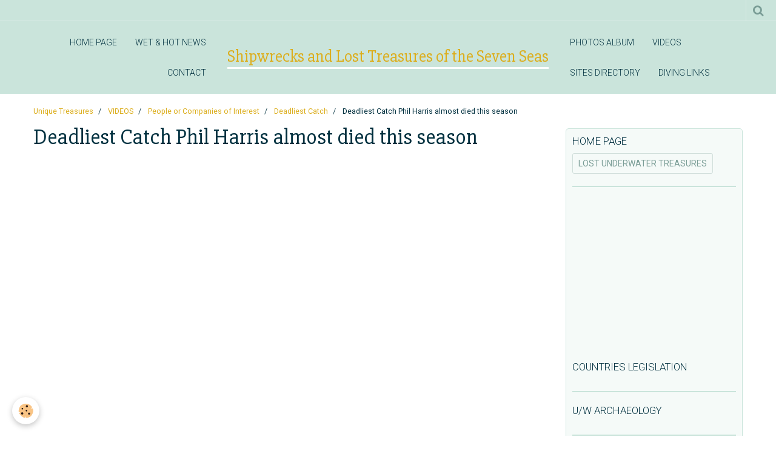

--- FILE ---
content_type: text/html; charset=UTF-8
request_url: http://www.oceantreasures.org/videos/people-or-companies-of-interest/deadliest-catch/deadliest-catch-phil-harris-almost-died-this-season.html
body_size: 62310
content:
    <!DOCTYPE html>
<html lang="en">
    <head>
        <title>Deadliest Catch Phil Harris almost died this season</title>
        <meta name="theme-color" content="#CAE4DB">
        <meta name="msapplication-navbutton-color" content="#CAE4DB">
        <meta name="apple-mobile-web-app-capable" content="yes">
        <meta name="apple-mobile-web-app-status-bar-style" content="black-translucent">

        <!-- pretty / sunny -->
<meta http-equiv="Content-Type" content="text/html; charset=utf-8">
<!--[if IE]>
<meta http-equiv="X-UA-Compatible" content="IE=edge">
<![endif]-->
<meta name="viewport" content="width=device-width, initial-scale=1, maximum-scale=1.0, user-scalable=no">
<meta name="msapplication-tap-highlight" content="no">
  <meta property="og:title" content="Deadliest Catch Phil Harris almost died this season"/>
  <meta property="og:url" content="http://www.oceantreasures.org/videos/people-or-companies-of-interest/deadliest-catch/deadliest-catch-phil-harris-almost-died-this-season.html"/>
  <meta property="og:type" content="website"/>
  <meta name="description" content="Deadliest Catch Phil Harris almost died this season" />
  <meta property="og:description" content="Deadliest Catch Phil Harris almost died this season"/>
  <link rel="canonical" href="http://www.oceantreasures.org/videos/people-or-companies-of-interest/deadliest-catch/deadliest-catch-phil-harris-almost-died-this-season.html">
<meta name="google-site-verification" content="google-site-verification: google88afa651989ff665.html/">
<meta name="generator" content="e-monsite (e-monsite.com)">

<link rel="icon" href="http://www.oceantreasures.org/medias/site/favicon/favicon.gif">




<meta name="google-site-verification" content="google88afa651989ff665.html" />
<meta name="&lt;!-- Google tag (gtag.js) --&gt;
&lt;script async src="https://www.googletagmanager.com/gtag/js?id=G-MR5952JJFT"&gt;&lt;/script&gt;
&lt;script&gt;
window.dataLayer = window.dataLayer || [];
function gtag(){dataLayer.push(arguments);}
gtag('js', new Date());

gtag('config', 'G-MR5952JJFT');
&lt;/script&gt;>
<meta name="dailymotion-domain-verification" content="dmlxzti0zr9bbqfws" />
<meta name="google-site-verification" content="TW2TRiAienh-DLtdVWrIa4KgCYYSCIWtlxKUOzL-q24" />
<meta name="Content-Type" content="UTF-8">
<meta name="Content-Language" content="en-us">
<meta name="Description" content="Shipwrecks and sunken treasures, the underwater lost treasures website dedicated to all travelers, adventurers and genuine treasure lovers. Underwater archaeology, shipwrecks, scuba diving and maritime history re-discovered.">
<meta name="Keywords" content="shipwrecks, underwater lost treasures, scuba diving, treasure trove, underwater archaeology, maritime history, historical archives, adventures travels">
<meta name="Subject" content="Shipwreck resource">
<meta name="Copyright" content="Pascal Kainic">
<meta name="Author" content="Pascal Kainic">
<meta name="Publisher" content="Pascal Kainic">
<meta name="Identifier-Url" content="www.oceantreasures.org">
<meta name="Reply-To" content="info@oceantreasures.org">
<meta name="Revisit-After" content="10 days">
<meta name="Robots" content="all">
<meta name="Rating" content="general">
<meta name="Distribution" content="global">
<meta name="Category" content="travel">


                
                                    
                                    
                
                                                                                                                                                                                                                                                                                        
            <link href="https://fonts.googleapis.com/css?family=Roboto:300,400,700%7CSlabo%2027px&display=swap" rel="stylesheet">
        
        <link href="https://maxcdn.bootstrapcdn.com/font-awesome/4.7.0/css/font-awesome.min.css" rel="stylesheet">
                <link href="//www.oceantreasures.org/themes/combined.css?v=6_1665404070_264" rel="stylesheet">
        
        <!-- EMS FRAMEWORK -->
        <script src="//www.oceantreasures.org/medias/static/themes/ems_framework/js/jquery.min.js"></script>
        <!-- HTML5 shim and Respond.js for IE8 support of HTML5 elements and media queries -->
        <!--[if lt IE 9]>
        <script src="//www.oceantreasures.org/medias/static/themes/ems_framework/js/html5shiv.min.js"></script>
        <script src="//www.oceantreasures.org/medias/static/themes/ems_framework/js/respond.min.js"></script>
        <![endif]-->
                <script src="//www.oceantreasures.org/medias/static/themes/ems_framework/js/ems-framework.min.js?v=2009"></script>
                <script src="http://www.oceantreasures.org/themes/content.js?v=6_1665404070_264&lang=en"></script>

            <script src="//www.oceantreasures.org/medias/static/js/rgpd-cookies/jquery.rgpd-cookies.js?v=2009"></script>
    <script>
                                    $(document).ready(function() {
            $.RGPDCookies({
                theme: 'ems_framework',
                site: 'www.oceantreasures.org',
                privacy_policy_link: '/about/privacypolicy/',
                cookies: [{"id":null,"favicon_url":"https:\/\/ssl.gstatic.com\/analytics\/20210414-01\/app\/static\/analytics_standard_icon.png","enabled":true,"model":"google_analytics","title":"Google Analytics","short_description":"Permet d'analyser les statistiques de consultation de notre site","long_description":"Indispensable pour piloter notre site internet, il permet de mesurer des indicateurs comme l\u2019affluence, les produits les plus consult\u00e9s, ou encore la r\u00e9partition g\u00e9ographique des visiteurs.","privacy_policy_url":"https:\/\/support.google.com\/analytics\/answer\/6004245?hl=fr","slug":"google-analytics"},{"id":null,"favicon_url":"","enabled":true,"model":"addthis","title":"AddThis","short_description":"Partage social","long_description":"Nous utilisons cet outil afin de vous proposer des liens de partage vers des plateformes tiers comme Twitter, Facebook, etc.","privacy_policy_url":"https:\/\/www.oracle.com\/legal\/privacy\/addthis-privacy-policy.html","slug":"addthis"}],
                modal_title: 'Managing\u0020cookies',
                modal_description: 'deposits\u0020cookies\u0020to\u0020improve\u0020your\u0020browsing\u0020experience,\nmeasure\u0020the\u0020website\u0020audience,\u0020display\u0020personalized\u0020advertisements,\ncarry\u0020out\u0020targeted\u0020campaigns\u0020and\u0020personalize\u0020the\u0020site\u0020interface.',
                privacy_policy_label: 'Consult\u0020the\u0020privacy\u0020policy',
                check_all_label: 'Check\u0020all',
                refuse_button: 'Refuse',
                settings_button: 'Settings',
                accept_button: 'Accept',
                callback: function() {
                    // website google analytics case (with gtag), consent "on the fly"
                    if ('gtag' in window && typeof window.gtag === 'function') {
                        if (window.jsCookie.get('rgpd-cookie-google-analytics') === undefined
                            || window.jsCookie.get('rgpd-cookie-google-analytics') === '0') {
                            gtag('consent', 'update', {
                                'ad_storage': 'denied',
                                'analytics_storage': 'denied'
                            });
                        } else {
                            gtag('consent', 'update', {
                                'ad_storage': 'granted',
                                'analytics_storage': 'granted'
                            });
                        }
                    }
                }
            });
        });
    </script>
        <script async src="https://www.googletagmanager.com/gtag/js?id=G-4VN4372P6E"></script>
<script>
    window.dataLayer = window.dataLayer || [];
    function gtag(){dataLayer.push(arguments);}
    
    gtag('consent', 'default', {
        'ad_storage': 'denied',
        'analytics_storage': 'denied'
    });
    
    gtag('js', new Date());
    gtag('config', 'G-4VN4372P6E');
</script>

        
    <!-- Global site tag (gtag.js) -->
        <script async src="https://www.googletagmanager.com/gtag/js?id=UA-1877522-1"></script>
        <script>
        window.dataLayer = window.dataLayer || [];
        function gtag(){dataLayer.push(arguments);}

gtag('consent', 'default', {
            'ad_storage': 'denied',
            'analytics_storage': 'denied'
        });
        gtag('set', 'allow_ad_personalization_signals', false);
                gtag('js', new Date());
        gtag('config', 'UA-1877522-1');
    </script>

        <style>
        #overlay{position:fixed;top:0;left:0;width:100vw;height:100vh;z-index:1001}
                </style>
        <script type="application/ld+json">
    {
        "@context" : "https://schema.org/",
        "@type" : "WebSite",
        "name" : "Shipwrecks and Lost Treasures of the Seven Seas",
        "url" : "http://www.oceantreasures.org/"
    }
</script>
            </head>
    <body id="videos_run_people-or-companies-of-interest_deadliest-catch_deadliest-catch-phil-harris-almost-died-this-season" class="default">
        
                        <!-- HEADER -->
        <header id="header" class="navbar" data-fixed="true" data-margin-top="false" data-margin-bottom="true">
            <div id="header-main" data-padding="true">
                                                                                                                        <!-- menu -->
                <a class="brand hidden-desktop" href="http://www.oceantreasures.org/" data-position="menu" data-appearance="horizontal">
                                                            <div class="brand-titles">
                                                <span class="brand-title">Shipwrecks and Lost Treasures of the Seven Seas</span>
                                                                    </div>
                                    </a>
                
                                <nav id="menu" class="collapse contains-brand">
                                                                        <ul class="nav navbar-nav">
                    <li>
                <a href="http://www.oceantreasures.org/pages/">
                                        HOME PAGE
                </a>
                            </li>
                    <li>
                <a href="http://www.oceantreasures.org/blog/">
                                        WET & HOT NEWS
                </a>
                            </li>
                    <li>
                <a href="http://www.oceantreasures.org/contact">
                                        CONTACT
                </a>
                            </li>
                    <li>
                <a href="http://www.oceantreasures.org/album">
                                        PHOTOS ALBUM
                </a>
                            </li>
                    <li>
                <a href="http://www.oceantreasures.org/videos/">
                                        VIDEOS
                </a>
                            </li>
                    <li>
                <a href="http://www.oceantreasures.org/annuaire">
                                        SITES DIRECTORY
                </a>
                            </li>
                    <li>
                <a href="http://www.oceantreasures.org/liens/">
                                        DIVING LINKS
                </a>
                            </li>
            </ul>

                                                            </nav>
                
                            </div>
            <div id="header-buttons" data-retract="true">
                                <button class="btn btn-link navbar-toggle header-btn" data-toggle="collapse" data-target="#menu" data-orientation="horizontal">
                    <i class="fa fa-bars fa-lg"></i>
                </button>
                
                
                                <div class="navbar-search dropdown">
                    <button class="btn btn-link header-btn" type="button" data-toggle="dropdown">
                        <i class="fa fa-search fa-lg"></i>
                    </button>
                    <form method="get" action="http://www.oceantreasures.org/search/site/" class="dropdown-menu">
                        <div class="input-group">
                            <input type="text" name="q" value="" placeholder="Your search" pattern=".{3,}" required title="Only words composed of more than two characters are taken into account when searching">
                            <div class="input-group-btn">
                                <button type="submit" class="btn btn-link">
                                    <i class="fa fa-search fa-lg"></i>
                                </button>
                            </div>
                        </div>
                    </form>
                </div>
                
                
                            </div>
                                                    
                    </header>
        <!-- //HEADER -->

        
        <!-- WRAPPER -->
        <div id="wrapper" class="container">
                            <!-- BREADCRUMBS -->
                   <ol class="breadcrumb">
                  <li>
            <a href="http://www.oceantreasures.org/">Unique Treasures</a>
        </li>
                        <li>
            <a href="http://www.oceantreasures.org/videos/">VIDEOS</a>
        </li>
                        <li>
            <a href="http://www.oceantreasures.org/videos/people-or-companies-of-interest/">People or Companies of Interest</a>
        </li>
                        <li>
            <a href="http://www.oceantreasures.org/videos/people-or-companies-of-interest/deadliest-catch/">Deadliest Catch</a>
        </li>
                        <li class="active">
            Deadliest Catch Phil Harris almost died this season
         </li>
            </ol>
                <!-- //BREADCRUMBS -->
            
            <!-- CONTENT -->
            <div id="content">
                <!-- MAIN -->
                <section id="main">

                    
                    
                    
                                        
                                        
                                        <div class="view view-videos" id="view-item" data-category="deadliest-catch" data-video-id="4e8256c0a5466fde4dbc92ab">

    
    <h1 class="view-title">Deadliest Catch Phil Harris almost died this season</h1>
    <div id="site-module" class="site-module" data-itemid="4e8256c4fcfa6fde4dbca0e9" data-siteid="4e82568f085a6fde4dbc3641"></div>

            <div class="video-container">
                            <iframe title="YouTube video player" width="800" height="450" src="//www.youtube.com/embed/nY_Iw__PN7k" allowfullscreen></iframe>
                    </div>
    
            <p>
            Deadliest Catch Phil Harris almost died this season
        </p>
    

    <ul class="category-navigation">
        <li>
                            <a href="http://www.oceantreasures.org/videos/people-or-companies-of-interest/deadliest-catch/deadliest-catch-music-video.html" class="btn btn-default">
                    <i class="fa fa-angle-left fa-lg"></i>
                    <img src="http://i1.ytimg.com/vi/T5pNRVD46iU/default.jpg?fx=c_80_80" width="80" alt="">
                </a>
                    </li>

        <li>
            <a href="http://www.oceantreasures.org/videos/people-or-companies-of-interest/deadliest-catch/" class="btn btn-default">Go back</a>
        </li>

        <li>
                            <a href="http://www.oceantreasures.org/videos/people-or-companies-of-interest/deadliest-catch/deadliest-catch-rough-water.html" class="btn btn-default">
                    <img src="http://i1.ytimg.com/vi/sIW5XtZJBP4/default.jpg?fx=c_80_80" width="80" alt="">
                    <i class="fa fa-angle-right fa-lg"></i>
                </a>
                    </li>
    </ul>

    
    

<div class="plugins">
               <div id="social-4e825690c0f66fde4dbc41be" class="plugin" data-plugin="social">
    <div class="a2a_kit a2a_kit_size_32 a2a_default_style">
        <a class="a2a_dd" href="https://www.addtoany.com/share"></a>
        <a class="a2a_button_facebook"></a>
        <a class="a2a_button_twitter"></a>
        <a class="a2a_button_email"></a>
    </div>
    <script>
        var a2a_config = a2a_config || {};
        a2a_config.onclick = 1;
        a2a_config.locale = "fr";
    </script>
    <script async src="https://static.addtoany.com/menu/page.js"></script>
</div>    
    
    </div>
</div>

                </section>
                <!-- //MAIN -->

                                <!-- SIDEBAR -->
                <aside id="sidebar" data-fixed="true" data-offset="true">
                    <div id="sidebar-wrapper" data-height="full">
                                                                                                                                                                                                                                                                    <div class="widget" data-id="widget_page_item">
                                        
<div class="widget-title">
    
            <a href="http://www.oceantreasures.org/pages/home-page.html">
        <span>
            HOME PAGE
        </span>  

            </a>
        
</div>

                                        <div id="widget1"
                                             class="widget-content"
                                             data-role="widget-content">
                                            
                                                                                        
                                                                                        <p>
            <a href="http://www.oceantreasures.org/pages/home-page.html" class="btn btn-default">LOST UNDERWATER TREASURES</a>
    </p>

                                        </div>
                                    </div>
                                                                            <hr>
                                    
                                                                                                                                                                <div class="widget" data-id="widget_ad_side" style="display:block!important;">
                                    <p style="text-align:center;padding:1px;"><script type="text/javascript"><!--
google_ad_client = "pub-4868576166220424";
google_ad_width = 120;
google_ad_height = 240;
google_ad_format = "120x240_as";
google_ad_type = "text_image";
//--></script>
<script type="text/javascript"
  src="https://pagead2.googlesyndication.com/pagead/show_ads.js">
</script></p>                                </div>
                                                                                                                                                                                                                                                                        <div class="widget" data-id="widget_page_category">
                                        
<div class="widget-title">
    
            <a href="http://www.oceantreasures.org/pages/countries-legislation/">
        <span>
            Countries Legislation
        </span>  

            </a>
        
</div>

                                        <div id="widget2" class="widget-content" data-role="widget-content">
                                            
                                                                                        
                                                                                        

                                        </div>
                                    </div>
                                                                        <hr>
                                    
                                                                                                                                                                                                                                                                                                                                        <div class="widget" data-id="widget_page_category">
                                        
<div class="widget-title">
    
            <a href="http://www.oceantreasures.org/pages/archaeological-pages-1/">
        <span>
            U/W Archaeology
        </span>  

            </a>
        
</div>

                                        <div id="widget3" class="widget-content" data-role="widget-content">
                                            
                                                                                        
                                                                                        

                                        </div>
                                    </div>
                                                                        <hr>
                                    
                                                                                                                                                                                                                                                                                                                                        <div class="widget" data-id="widget_page_category">
                                        
<div class="widget-title">
    
            <a href="http://www.oceantreasures.org/pages/wild-hunters/">
        <span>
            Wild Hunters
        </span>  

            </a>
        
</div>

                                        <div id="widget4" class="widget-content" data-role="widget-content">
                                            
                                                                                        
                                                                                        

                                        </div>
                                    </div>
                                                                        <hr>
                                    
                                                                                                                                                                                                                                                                                                                                        <div class="widget" data-id="widget_page_category">
                                        
<div class="widget-title">
    
            <a href="http://www.oceantreasures.org/pages/secret-stories/">
        <span>
            Secret Treasures
        </span>  

            </a>
        
</div>

                                        <div id="widget5" class="widget-content" data-role="widget-content">
                                            
                                                                                        
                                                                                        

                                        </div>
                                    </div>
                                                                        <hr>
                                    
                                                                                                                                                                                                                                                                                                                                        <div class="widget" data-id="widget_page_category">
                                        
<div class="widget-title">
    
            <a href="http://www.oceantreasures.org/pages/untold-stories/">
        <span>
            Untold Treasures
        </span>  

            </a>
        
</div>

                                        <div id="widget6" class="widget-content" data-role="widget-content">
                                            
                                                                                        
                                                                                        

                                        </div>
                                    </div>
                                                                        <hr>
                                    
                                                                                                                                                                                                                                                                                                                                        <div class="widget" data-id="widget_page_category">
                                        
<div class="widget-title">
    
            <a href="http://www.oceantreasures.org/pages/famous-wrecks-1/">
        <span>
            Exclusive Wrecks
        </span>  

            </a>
        
</div>

                                        <div id="widget7" class="widget-content" data-role="widget-content">
                                            
                                                                                        
                                                                                        

                                        </div>
                                    </div>
                                                                        <hr>
                                    
                                                                                                                                                                                                                                                                                                                                        <div class="widget" data-id="widget_page_category">
                                        
<div class="widget-title">
    
            <a href="http://www.oceantreasures.org/pages/tips-ideas-media/">
        <span>
            Tips, Ideas, Media
        </span>  

            </a>
        
</div>

                                        <div id="widget8" class="widget-content" data-role="widget-content">
                                            
                                                                                        
                                                                                        

                                        </div>
                                    </div>
                                                                        <hr>
                                    
                                                                                                                                                                                                                                                                                                                                        <div class="widget" data-id="widget_page_category">
                                        
<div class="widget-title">
    
            <a href="http://www.oceantreasures.org/pages/not-found-yet/">
        <span>
            Not Found Yet !
        </span>  

            </a>
        
</div>

                                        <div id="widget9" class="widget-content" data-role="widget-content">
                                            
                                                                                        
                                                                                                <form method="post" action="#">
         <select name="pagelist" onchange="window.location=this.value;">
            <option value="">Pages</option>
                                               <option class="page" value="http://www.oceantreasures.org/pages/not-found-yet/starting-files-for-a-serious-salvor-a-large-ship.html">A large ship</option>
                                   <option class="page" value="http://www.oceantreasures.org/pages/not-found-yet/starting-files-for-a-serious-salvor-gold-in-the-river.html">Gold in the river</option>
                                   <option class="page" value="http://www.oceantreasures.org/pages/not-found-yet/starting-files-for-a-serious-salvor-lost-gold-bars.html">Lost gold bars</option>
                                   <option class="page" value="http://www.oceantreasures.org/pages/not-found-yet/starting-files-for-a-serious-salvor-the-americano.html">The Americano</option>
                                   <option class="page" value="http://www.oceantreasures.org/pages/not-found-yet/starting-files-for-a-serious-salvor-the-anne.html">The Anne</option>
                                   <option class="page" value="http://www.oceantreasures.org/pages/not-found-yet/starting-files-for-a-serious-salvor-the-apple.html">The Apple</option>
                                   <option class="page" value="http://www.oceantreasures.org/pages/not-found-yet/starting-files-for-a-serious-salvor-the-ayr.html">The Ayr</option>
                                   <option class="page" value="http://www.oceantreasures.org/pages/not-found-yet/starting-files-for-a-serious-salvor-the-belle.html">The Belle</option>
                                   <option class="page" value="http://www.oceantreasures.org/pages/not-found-yet/starting-files-for-a-serious-salvor-the-boston.html">The Boston</option>
                                   <option class="page" value="http://www.oceantreasures.org/pages/not-found-yet/starting-files-for-a-serious-salvor-the-briton.html">The Briton</option>
                                   <option class="page" value="http://www.oceantreasures.org/pages/not-found-yet/starting-files-for-a-serious-salvor-the-butter.html">The Butter</option>
                                   <option class="page" value="http://www.oceantreasures.org/pages/not-found-yet/starting-files-for-a-serious-salvor-the-cais.html">The Cais</option>
                                   <option class="page" value="http://www.oceantreasures.org/pages/not-found-yet/starting-files-for-a-serious-salvor-the-caledonia.html">The Caledonia</option>
                                   <option class="page" value="http://www.oceantreasures.org/pages/not-found-yet/starting-files-for-a-serious-salvor-the-cameleon.html">The Cameleon</option>
                                   <option class="page" value="http://www.oceantreasures.org/pages/not-found-yet/starting-files-for-a-serious-salvor-the-castle.html">The Castle</option>
                                   <option class="page" value="http://www.oceantreasures.org/pages/not-found-yet/starting-files-for-a-serious-salvor-the-city-i.html">The City I</option>
                                   <option class="page" value="http://www.oceantreasures.org/pages/not-found-yet/starting-files-for-a-serious-salvor-the-city-ii.html">The City II</option>
                                   <option class="page" value="http://www.oceantreasures.org/pages/not-found-yet/starting-files-for-a-serious-salvor-the-cruz.html">The Cruz</option>
                                   <option class="page" value="http://www.oceantreasures.org/pages/not-found-yet/starting-files-for-a-serious-salvor-the-cuban.html">The Cuban</option>
                                   <option class="page" value="http://www.oceantreasures.org/pages/not-found-yet/starting-files-for-a-serious-salvor-the-curacao.html">The Curaçao</option>
                                   <option class="page" value="http://www.oceantreasures.org/pages/not-found-yet/starting-files-for-a-serious-salvor-the-dunbar.html">The Dunbar</option>
                                   <option class="page" value="http://www.oceantreasures.org/pages/not-found-yet/starting-files-for-a-serious-salvor-the-dutch.html">The Dutch</option>
                                   <option class="page" value="http://www.oceantreasures.org/pages/not-found-yet/starting-files-for-a-serious-salvor-the-flower.html">The Flower</option>
                                   <option class="page" value="http://www.oceantreasures.org/pages/not-found-yet/starting-files-for-a-serious-salvor-the-ford.html">The Ford</option>
                                   <option class="page" value="http://www.oceantreasures.org/pages/not-found-yet/starting-files-for-a-serious-salvor-the-france.html">The France</option>
                                   <option class="page" value="http://www.oceantreasures.org/pages/not-found-yet/starting-files-for-a-serious-salvor-the-golden.html">The Golden</option>
                                   <option class="page" value="http://www.oceantreasures.org/pages/not-found-yet/starting-files-for-a-serious-salvor-the-grouper.html">The Grouper</option>
                                   <option class="page" value="http://www.oceantreasures.org/pages/not-found-yet/starting-files-for-a-serious-salvor-the-henri.html">The Henri</option>
                                   <option class="page" value="http://www.oceantreasures.org/pages/not-found-yet/starting-files-for-a-serious-salvor-the-herald.html">The Herald</option>
                                   <option class="page" value="http://www.oceantreasures.org/pages/not-found-yet/starting-files-for-a-serious-salvor-the-horn.html">The Horn</option>
                                   <option class="page" value="http://www.oceantreasures.org/pages/not-found-yet/starting-files-for-a-serious-salvor-the-jersey.html">The Jersey</option>
                                   <option class="page" value="http://www.oceantreasures.org/pages/not-found-yet/starting-files-for-a-serious-salvor-the-joseph.html">The Joseph</option>
                                   <option class="page" value="http://www.oceantreasures.org/pages/not-found-yet/starting-files-for-a-serious-salvor-the-land.html">The Land</option>
                                   <option class="page" value="http://www.oceantreasures.org/pages/not-found-yet/starting-files-for-a-serious-salvor-the-light.html">The Light</option>
                                   <option class="page" value="http://www.oceantreasures.org/pages/not-found-yet/starting-files-for-a-serious-salvor-the-livourne.html">The Livourne</option>
                                   <option class="page" value="http://www.oceantreasures.org/pages/not-found-yet/starting-files-for-a-serious-salvor-the-lobster.html">The Lobster</option>
                                   <option class="page" value="http://www.oceantreasures.org/pages/not-found-yet/starting-files-for-a-serious-salvor-the-london.html">The London</option>
                                   <option class="page" value="http://www.oceantreasures.org/pages/not-found-yet/starting-files-for-a-serious-salvor-the-londoner.html">The Londoner</option>
                                   <option class="page" value="http://www.oceantreasures.org/pages/not-found-yet/starting-files-for-a-serious-salvor-the-malaysian.html">The Malaysian</option>
                                   <option class="page" value="http://www.oceantreasures.org/pages/not-found-yet/starting-files-for-a-serious-salvor-the-night.html">The Night</option>
                                   <option class="page" value="http://www.oceantreasures.org/pages/not-found-yet/starting-files-for-a-serious-salvor-the-paul.html">The Paul</option>
                                   <option class="page" value="http://www.oceantreasures.org/pages/not-found-yet/starting-files-for-a-serious-salvor-the-pernambuco.html">The Pernambuco</option>
                                   <option class="page" value="http://www.oceantreasures.org/pages/not-found-yet/starting-files-for-a-serious-salvor-the-pole.html">The Pole</option>
                                   <option class="page" value="http://www.oceantreasures.org/pages/not-found-yet/starting-files-for-a-serious-salvor-the-river.html">The River</option>
                                   <option class="page" value="http://www.oceantreasures.org/pages/not-found-yet/starting-files-for-a-serious-salvor-the-river-treasure.html">The River Treasure</option>
                                   <option class="page" value="http://www.oceantreasures.org/pages/not-found-yet/starting-files-for-a-serious-salvor-the-russian.html">The Russian</option>
                                   <option class="page" value="http://www.oceantreasures.org/pages/not-found-yet/starting-files-for-a-serious-salvor-the-samson.html">The Samson</option>
                                   <option class="page" value="http://www.oceantreasures.org/pages/not-found-yet/starting-files-for-a-serious-salvor-the-santa.html">The Santa</option>
                                   <option class="page" value="http://www.oceantreasures.org/pages/not-found-yet/starting-files-for-a-serious-salvor-the-tcheco.html">The Tcheco</option>
                                   <option class="page" value="http://www.oceantreasures.org/pages/not-found-yet/starting-files-for-a-serious-salvor-the-tor.html">The Tor</option>
                                   <option class="page" value="http://www.oceantreasures.org/pages/not-found-yet/starting-files-for-a-serious-salvor-the-truria.html">The Truria</option>
                                   <option class="page" value="http://www.oceantreasures.org/pages/not-found-yet/starting-files-for-a-serious-salvor-the-trust.html">The Trust</option>
                                   <option class="page" value="http://www.oceantreasures.org/pages/not-found-yet/starting-files-for-a-serious-salvor-the-zambales.html">The Zambales</option>
                            
                     </select>
    </form>
    

                                        </div>
                                    </div>
                                                                        <hr>
                                    
                                                                                                                                                                                                                                                                                                                                        <div class="widget" data-id="widget_tagscloud">
                                        
<div class="widget-title">
    
        <span>
            Tag Cloud
        </span>  

        
</div>

                                        <div id="widget10" class="widget-content" data-role="widget-content">
                                            
                                                                                        
                                                                                        <div data-widget="tagscloud">
            <a href="http://www.oceantreasures.org/blog/do/tag/australia/" class="btn btn-link tag1">Australia</a>
            <a href="http://www.oceantreasures.org/blog/do/tag/gold/" class="btn btn-link tag1">gold</a>
            <a href="http://www.oceantreasures.org/blog/do/tag/treasure/" class="btn btn-link tag1">treasure</a>
            <a href="http://www.oceantreasures.org/blog/do/tag/museum/" class="btn btn-link tag1">museum</a>
            <a href="http://www.oceantreasures.org/blog/do/tag/mississipi-shipwrecks/" class="btn btn-link tag1">river</a>
            <a href="http://www.oceantreasures.org/blog/do/tag/america/" class="btn btn-link tag1">America</a>
            <a href="http://www.oceantreasures.org/blog/do/tag/spain/" class="btn btn-link tag1">Spain</a>
            <a href="http://www.oceantreasures.org/blog/do/tag/canada/" class="btn btn-link tag1">Canada</a>
            <a href="http://www.oceantreasures.org/blog/do/tag/pirate/" class="btn btn-link tag1">pirate</a>
            <a href="http://www.oceantreasures.org/blog/do/tag/shipwreck/" class="btn btn-link tag2">shipwreck</a>
            <a href="http://www.oceantreasures.org/blog/do/tag/china/" class="btn btn-link tag1">China</a>
            <a href="http://www.oceantreasures.org/blog/do/tag/great-lakes-shipwreck/" class="btn btn-link tag1">Great Lakes</a>
            <a href="http://www.oceantreasures.org/blog/do/tag/submarine/" class="btn btn-link tag1">submarine</a>
            <a href="http://www.oceantreasures.org/blog/do/tag/auction/" class="btn btn-link tag1">auction</a>
            <a href="http://www.oceantreasures.org/blog/do/tag/omex/" class="btn btn-link tag1">OMEX</a>
            <a href="http://www.oceantreasures.org/blog/do/tag/titanic/" class="btn btn-link tag1">Titanic</a>
            <a href="http://www.oceantreasures.org/blog/do/tag/warship/" class="btn btn-link tag1">warship</a>
            <a href="http://www.oceantreasures.org/blog/do/tag/civil-war/" class="btn btn-link tag1">Civil War</a>
            <a href="http://www.oceantreasures.org/blog/do/tag/florida/" class="btn btn-link tag1">Florida</a>
            <a href="http://www.oceantreasures.org/blog/do/tag/ww-ii/" class="btn btn-link tag1">WW II</a>
            <a href="http://www.oceantreasures.org/blog/do/tag/treasure-hunter/" class="btn btn-link tag1">treasure hunter</a>
            <a href="http://www.oceantreasures.org/blog/do/tag/archaeology/" class="btn btn-link tag1">archaeology</a>
            <a href="http://www.oceantreasures.org/blog/do/tag/wreck/" class="btn btn-link tag1">wreck</a>
            <a href="http://www.oceantreasures.org/blog/do/tag/uk/" class="btn btn-link tag1">UK</a>
    </div>

                                        </div>
                                    </div>
                                                                        <hr>
                                    
                                                                                                                                                                                                                                                                                                                                        <div class="widget" data-id="widget_page_category">
                                        
<div class="widget-title">
    
            <a href="http://www.oceantreasures.org/pages/keep-informed/">
        <span>
            Keep informed
        </span>  

            </a>
        
</div>

                                        <div id="widget11" class="widget-content" data-role="widget-content">
                                            
                                                                                        
                                                                                        

                                        </div>
                                    </div>
                                                                        <hr>
                                    
                                                                                                                                                                                                                                                                                                                                        <div class="widget" data-id="widget_visualtext">
                                        
<div class="widget-title">
    
        <span>
            Search Engine
        </span>  

        
</div>

                                        <div id="widget12" class="widget-content" data-role="widget-content">
                                            
                                                                                        
                                                                                        <div align="center">
<table border="0" cellpadding="0" cellspacing="0">
	<tbody>
		<tr>
			<td style="font-family: Arial, Helvetica, sans-serif; font-size: 7.5pt;">
			<form accept-charset="utf-8" action="http://search.freefind.com/find.html" method="get" style="margin: 0px; margin-top: 4px;" target="_self"><input name="si" type="hidden" value="84334504" /><input name="pid" type="hidden" value="r" /><input name="_charset_" type="hidden" /><input name="bcd" type="hidden" value="÷" />
			<center>search <input name="t" style="vertical-align: -20%;" type="radio" value="s" /> this site <input name="t" style="vertical-align: -20%;" type="radio" value="w" />the web</center>
			<input name="query" size="15" type="text" /> <input type="submit" value="search" />&nbsp;</form>
			</td>
		</tr>
		<tr>
			<td style="text-align: center; font-family: Arial, Helvetica, sans-serif; font-size: 7.5pt; padding-top: 4px;">&nbsp;</td>
		</tr>
	</tbody>
</table>
<div align="center"><script async src="https://pagead2.googlesyndication.com/pagead/js/adsbygoogle.js?client=ca-pub-4868576166220424"
     crossorigin="anonymous"></script></div>
                                        </div>
                                    </div>
                                                                        <hr>
                                    
                                                                                                                                                                                                                                                                                                                                        <div class="widget" data-id="widget_blogpost_last">
                                        
<div class="widget-title">
    
            <a href="http://www.oceantreasures.org/blog.rss">
        <span>
            News Feed
        </span>  

            </a>
        
</div>

                                        <div id="widget13" class="widget-content" data-role="widget-content">
                                            
                                                                                        
                                                                                                <ul class="nav nav-list" data-addon="blog">
                <li data-category="underwater-archeology">
            <a href="http://www.oceantreasures.org/blog/underwater-archeology/three-ancient-shipwrecks-found-on-the-coast-of-northern-israel.html">Three ancient shipwrecks found on the coast Of Northern Israel</a>
        </li>
                <li data-category="underwater-archeology">
            <a href="http://www.oceantreasures.org/blog/underwater-archeology/ancient-greek-shipwreck-found-off-sicily.html">Ancient Greek shipwreck found off Sicily</a>
        </li>
                <li data-category="underwater-archeology">
            <a href="http://www.oceantreasures.org/blog/underwater-archeology/rare-16th-century-shipwreck-found-in-french-waters.html">Rare 16th-century shipwreck found in French waters</a>
        </li>
                <li data-category="wreck-diving">
            <a href="http://www.oceantreasures.org/blog/wreck-diving/shipwreck-mystery-solved-after-nearly-140-years.html">Shipwreck mystery solved after nearly 140 years</a>
        </li>
            </ul>
    
                                        </div>
                                    </div>
                                                                        <hr>
                                    
                                                                                                                                                                                                                                                                                                                                        <div class="widget" data-id="widget_page_category">
                                        
<div class="widget-title">
    
            <a href="http://www.oceantreasures.org/pages/website-reviews/">
        <span>
            Other Websites
        </span>  

            </a>
        
</div>

                                        <div id="widget14" class="widget-content" data-role="widget-content">
                                            
                                                                                        
                                                                                                <form method="post" action="#">
         <select name="pagelist" onchange="window.location=this.value;">
            <option value="">Pages</option>
            
                     </select>
    </form>
    

                                        </div>
                                    </div>
                                                                        <hr>
                                    
                                                                                                                                                                                                                                                                                                                                        <div class="widget" data-id="widget_page_category">
                                        
<div class="widget-title">
    
            <a href="http://www.oceantreasures.org/pages/advertise-with-us/">
        <span>
            Advertise with us !
        </span>  

            </a>
        
</div>

                                        <div id="widget15" class="widget-content" data-role="widget-content">
                                            
                                                                                        
                                                                                                <ul class="nav nav-list" data-addon="pages">
              
            </ul>
    

                                        </div>
                                    </div>
                                                                        <hr>
                                    
                                                                                                                                                                                                                                                                                                                                        <div class="widget" data-id="widget_member">
                                        
<div class="widget-title">
    
        <span>
            Members Area
        </span>  

        
</div>

                                        <div id="widget16" class="widget-content" data-role="widget-content">
                                            
                                                                                        
                                                                                            <form method="post" action="http://www.oceantreasures.org/members/connect">
        <div class="control-group control-type-text has-required">
            <span class="as-label hide">Username</span>
            <div class="controls">
                <input type="text" name="username" value="" placeholder="Username">
            </div>
        </div>

        <div class="control-group control-type-password has-required">
            <span class="as-label hide">Password</span>
            <div class="controls">
                <input type="password" name="passwd" value="" placeholder="Password">
            </div>
        </div>

        <div class="control-group control-type-checkbox">
            <div class="controls">
                <label for="rememberme" class="checkbox">
                    <input type="checkbox" name="rememberme" value="1" id="rememberme">
                    Remember me
                </label>
            </div>
        </div>

        <div class="control-group">
            <div class="controls">
                <small>
                                            <a href="http://www.oceantreasures.org/members/subscribe">Create an account</a> |
                                        <a href="http://www.oceantreasures.org/members/passwordlost">Lost password?</a>
                </small>
            </div>
        </div>

        <div class="control-group form-actions">
            <div class="controls">
                <button type="submit" name="s" class="btn btn-primary">OK</button>
                <p hidden><a class="login-button btn btn-primary login-with-google-button" href="/members/login/google"><i class="fa fa-google btn-icon"></i> Se connecter avec Google</a></p>
            </div>
        </div>
    </form>

                                        </div>
                                    </div>
                                                                        <hr>
                                    
                                                                                                                                                                                                                                                                                                                                        <div class="widget" data-id="widget_htmltext">
                                                                                <div id="widget17" class="widget-content" data-role="widget-content">
                                            
                                                                                        
                                                                                        <script async src="https://pagead2.googlesyndication.com/pagead/js/adsbygoogle.js?client=ca-pub-4868576166220424"
     crossorigin="anonymous"></script>
<!-- 300x250, date de création 25/08/10 -->
<ins class="adsbygoogle"
     style="display:block"
     data-ad-client="ca-pub-4868576166220424"
     data-ad-slot="5008368602"
     data-ad-format="auto"></ins>
<script>
     (adsbygoogle = window.adsbygoogle || []).push({});
</script>


                                        </div>
                                    </div>
                                                                        <hr>
                                    
                                                                                                                                                                                                                                                                                                                                        <div class="widget" data-id="widget_visualtext">
                                                                                <div id="widget18" class="widget-content" data-role="widget-content">
                                            
                                                                                        
                                                                                        <p align="center"><a href="http://twitter.com/batavia08" rel="nofollow" target="_blank" title="Twitter"><img alt="Follow us on Twitter" border="0" height="54" src="http://www.oceantreasures.org/medias/files/Twitter-logo1.png" width="54" /></a>&nbsp;&nbsp;&nbsp;&nbsp;&nbsp; <a href="http://www.facebook.com/pages/Lost-Treasures-of-the-Seven-Seas/183178858399403#!/pages/Lost-Treasures-of-the-Seven-Seas/183178858399403?sk=wall" rel="nofollow" target="_blank" title="Facebook"><img alt="Find us on Facebook" border="0" height="54" src="http://www.oceantreasures.org/medias/files/FB-logo1.png" width="54" /></a><br />
&nbsp;</p>

                                        </div>
                                    </div>
                                                                        <hr>
                                    
                                                                                                                                                                                                                                                                                                                                        <div class="widget" data-id="widget_htmltext">
                                                                                <div id="widget19" class="widget-content" data-role="widget-content">
                                            
                                                                                        
                                                                                        <p align="center"> &copy; 2007-2025 oceantreasures.org<br />All Rights Reserved</p>
                                        </div>
                                    </div>
                                    
                                                                                                                                                                        </div>
                </aside>
                <!-- //SIDEBAR -->
                            </div>
            <!-- //CONTENT -->
        </div>
        <!-- //WRAPPER -->

                <!-- FOOTER -->
        <footer id="footer">
                        <div class="container">
                            <div id="footer-wrapper">
                                        <!-- CUSTOMIZE AREA -->
                    <div id="bottom-site">
                                                    <div id="rows-6023a210f6fde01ee1464c18" class="rows" data-total-pages="1" data-current-page="1">
                                                            
                
                        
                        
                                
                                <div class="row-container rd-1 page_1">
            	<div class="row-content">
        			                        			    <div class="row" data-role="line">

                    
                                                
                                                                        
                                                
                                                
						                                                                                    
                                        				<div data-role="cell" class="column" style="width:100%">
            					<div id="cell-5e85fbd3de8795954295ea93" class="column-content">            							<p align="center"><script type="mce-mce-mce-mce-text/javascript" src="http://www.google-analytics.com/urchin.js"></script><script type="mce-mce-mce-mce-text/javascript">// <![CDATA[
_uacct = "UA-1877522-1";
urchinTracker();
// ]]></script><input name="client" type="hidden" value="pub-4868576166220424" /><input name="forid" type="hidden" value="1" /><input name="channel" type="hidden" value="5317728074" /><input name="ie" type="hidden" value="ISO-8859-1" /><input name="oe" type="hidden" value="ISO-8859-1" /><input name="cof" type="hidden" value="GALT:#9A2C06;GL:1;DIV:#33FFFF;VLC:D03500;AH:center;BGC:85B6B7;LBGC:CCE5F9;ALC:440066;LC:440066;T:336699;GFNT:223472;GIMP:223472;LH:50;LW:390;L:http://www.oceantreasures.org/banniere.gif;S:http://www.oceantreasures.org/;FORID:1" /><input name="hl" type="hidden" value="en" /> <script async src="//pagead2.googlesyndication.com/pagead/js/adsbygoogle.js"></script> <!-- 728x90, pour adsdaq --> <script>
(adsbygoogle = window.adsbygoogle || []).push({});
</script></p>
<!-- Global site tag (gtag.js) - Google Analytics -->
<script async src="https://www.googletagmanager.com/gtag/js?id=UA-1877522-1"></script>
<script>
  window.dataLayer = window.dataLayer || [];
  function gtag(){dataLayer.push(arguments);}
  gtag('js', new Date());

  gtag('config', 'UA-1877522-1');
</script>

<div align="center"><script async src="https://pagead2.googlesyndication.com/pagead/js/adsbygoogle.js?client=ca-pub-4868576166220424"
     crossorigin="anonymous"></script>
<ins class="adsbygoogle"
     style="display:inline-block;width:300px;height:250px"
     data-ad-client="ca-pub-4868576166220424"
     data-ad-slot="5008368602"></ins>
<script>
     (adsbygoogle = window.adsbygoogle || []).push({});
</script></div>

<p>&nbsp;</p>






            						            					</div>
            				</div>
																		        			</div>
                            		</div>
                        	</div>
						</div>

                                            </div>
                    
                                    </div>

                                                                                                    
                                    
                                    <ul id="legal-mentions">
    
    
                        <li><a href="http://www.oceantreasures.org/about/cgv/">Terms of sale</a></li>
            
    
    </ul>
                                        </div>
                    </footer>
        <!-- //FOOTER -->
        
        
                <div id="overlay" class="hide"></div>
        
        <script src="//www.oceantreasures.org/medias/static/themes/ems_framework/js/jquery.mobile.custom.min.js"></script>
        <script src="//www.oceantreasures.org/medias/static/themes/ems_framework/js/jquery.zoom.min.js"></script>
        <script src="//www.oceantreasures.org/medias/static/themes/ems_framework/js/imagelightbox.min.js"></script>
        <script src="http://www.oceantreasures.org/themes/custom.js?v=6_1665404070_264"></script>
        
            

 
    
						 	 





                <!-- SOCIAL LINKS -->
                                                    
                                        
                    <!-- //SOCIAL LINKS -->
            </body>
</html>


--- FILE ---
content_type: text/html; charset=utf-8
request_url: https://www.google.com/recaptcha/api2/aframe
body_size: 267
content:
<!DOCTYPE HTML><html><head><meta http-equiv="content-type" content="text/html; charset=UTF-8"></head><body><script nonce="FcQWSXYseZqOeIagMtCxmA">/** Anti-fraud and anti-abuse applications only. See google.com/recaptcha */ try{var clients={'sodar':'https://pagead2.googlesyndication.com/pagead/sodar?'};window.addEventListener("message",function(a){try{if(a.source===window.parent){var b=JSON.parse(a.data);var c=clients[b['id']];if(c){var d=document.createElement('img');d.src=c+b['params']+'&rc='+(localStorage.getItem("rc::a")?sessionStorage.getItem("rc::b"):"");window.document.body.appendChild(d);sessionStorage.setItem("rc::e",parseInt(sessionStorage.getItem("rc::e")||0)+1);localStorage.setItem("rc::h",'1762355710537');}}}catch(b){}});window.parent.postMessage("_grecaptcha_ready", "*");}catch(b){}</script></body></html>